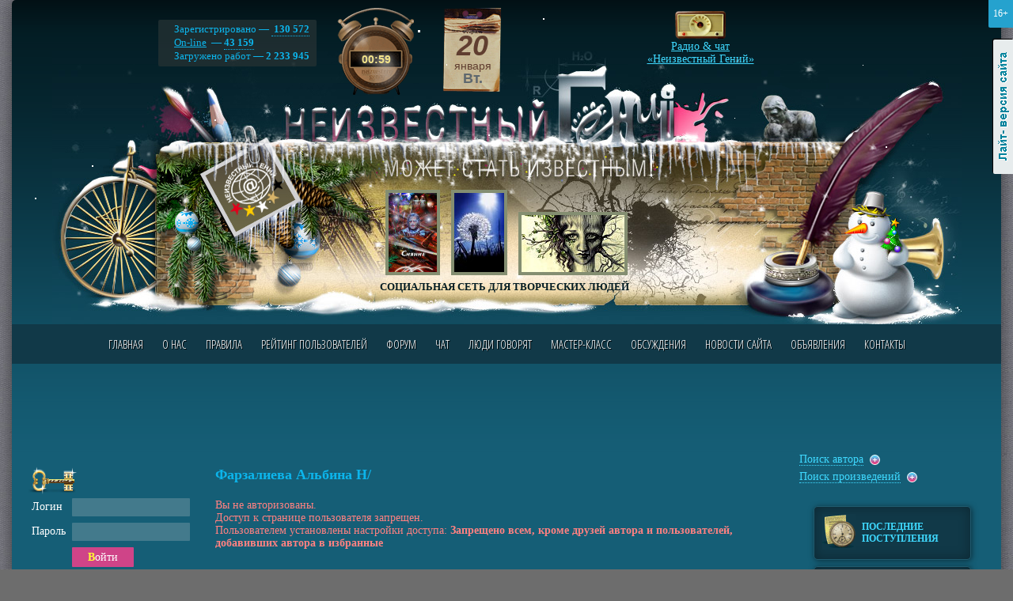

--- FILE ---
content_type: text/html; charset=windows-1251
request_url: https://www.neizvestniy-geniy.ru/users/78380.html
body_size: 6985
content:
<!DOCTYPE html PUBLIC "-//W3C//DTD XHTML 1.0 Transitional//EN" "http://www.w3.org/TR/xhtml1/DTD/xhtml1-transitional.dtd">
<html>
<head>
<title>Фарзалиева Альбина Н/ | albina123 | "Неизвестный гений" - Россия - Волгодонск</title>
<meta name="Description" content="Страница автора albina123 (Фарзалиева Альбина Н/) на сайте Неизвестный Гений">
<meta name ="Keywords" content="Фарзалиева Альбина Н/ albina123">
<meta name="yandex-verification" content="c7e72c37c89138e1" />
<link rel="canonical" href="https://www.neizvestniy-geniy.ru/users/78380.html"/>
<meta http-equiv="X-UA-Compatible" content="IE=Edge" />
<meta http-equiv="Content-Type" content="text/html; charset=windows-1251">
<meta name="yandex-verification" content="2a64d71be4449498" />
<meta name="google-site-verification" content="4Dj1I3nWGUOFS0rz87gSNFS7nhLQLIGF371Z8oTl94I" />


<link href='https://fonts.googleapis.com/css?family=Open+Sans+Condensed:300,300italic,700&subset=latin,cyrillic' rel='stylesheet' type='text/css'>
<link rel="stylesheet" type="text/css" href="/css/style.css?v27">
<link rel="stylesheet" type="text/css" href="/css/style_graph.css?v24">
<link rel="stylesheet" type="text/css" href="/jquery.fancybox-1.3.4/jquery.fancybox-1.3.4.css?v1" />
<link rel="stylesheet" type="text/css" href="/css/themes2/gr_1.css">
<link rel="SHORTCUT ICON" href="/favicon.ico">
<script type="text/javascript">urlToScript = "/"; headWorksTimeUpd = 1768870326802;</script>
<script src="/scripts/jquery-1.8.3.min.js" type="text/javascript"></script>
<script src="/jquery.fancybox-1.3.4/jquery.fancybox-1.3.4.pack.js" type="text/javascript"></script>
<script src="/scripts/script.js?v17" type="text/javascript"></script>
<script src="/scripts/script_datetime.js?v1" type="text/javascript"></script>
<script src="/scripts/swfobject.js" type="text/javascript"></script>
<script src="/scripts/audio-player-noswfobject.js" type="text/javascript"></script>

<!-- Yandex.RTB -->
<script>window.yaContextCb=window.yaContextCb||[]</script>
<script src="https://yandex.ru/ads/system/context.js" async></script>

<script src="/scripts/snowfall.jquery.min.js" type="text/javascript"></script>
   <script>$(function() {  $('#hThemesD').snowfall( {flakeCount: 15, maxSpeed: 1, maxSize: 3} );  });</script>
<script data-ad-client="ca-pub-1869573078295321" async src="https://pagead2.googlesyndication.com/pagead/js/adsbygoogle.js"></script>
</head>

<body>
<!--[if lte IE 7]><script src="/scripts/ie6_warn.js" type="text/javascript"></script><![endif]-->


<div class="mDiv">
<div class="mAgeAlert" title="Контент предназначен для просмотра лиц, достигших возраста 16 лет и старше">16+</div>
<noindex><a href="?lightDiz=1" title="Лайт-версия сайта" class="lightSiteLink">Лайт-версия сайта</a></noindex>

<div class="maxWidth">

<div class="mainDiv1"><div class="mainDiv2">

<!--ШАПКА-->
<div class="mainTopHead1">

  <div id="hThemesD"><div id="hThemesD1"></div><div id="hThemesD2"></div><div id="hThemesD3"></div></div>

  <div class="grClock"><div id="hCurTime1">--<i> : </i>--</div></div>


  <div class="mainTopHead_b2">
     <p>
       Зарегистрировано &#8212; <a href="#" class="pseudo">&nbsp;130&nbsp;572<span>Зрителей:&nbsp;72&nbsp;599<br /> Авторов:&nbsp;57&nbsp;973</span></a><br />
       <a href="/users_online/">On-line</a> &#8212; <a href="#" class="pseudo">43 159<span>Зрителей:&nbsp;8667<br /> Авторов:&nbsp;34492</span></a><br />
       Загружено работ &#8212; <b>2 233 945</b><br />
     </p>
  </div>

  <div id="hCurDateGr"></div>

  <div class="headTopWorks">
    <div align="center">
      <div id="headTopWorks"><a href='/cat/playcasts/playcast1/2729355.html?obkt=1'><img src='/images/works/ico/2025/12/2729355.jpg' class='workImg'></a>&nbsp;<a href='/cat/literature/stihi/327597.html?obkt=1'><img src='/images/works/ico/2011/03/327597.jpg' class='workImg'></a>&nbsp;<a href='/cat/literature/stihi/2735757.html?obkt=1'><img src='/images/works/ico/2026/01/2735757.jpg' class='workImg'></a></div>
      <div class="headSlogan">СОЦИАЛЬНАЯ СЕТЬ ДЛЯ ТВОРЧЕСКИХ ЛЮДЕЙ</div>
    </div>
  </div>


  <a href="http://www.neizvestniy-geniy.ru/radio/" target="_blank" onclick="window.open(this.href, '_blank', 'width=1110,height=670,location=yes'); return false;" class="mainTopHead_b3">
    Радио & чат<br />&laquo;Неизвестный Гений&raquo;
  </a>

  <div class="mTopMenuWrap">
     <a name="tMenu"></a>
     <ul class="mTopMenu clearfix"><li ><a href="/" >Главная</a></li><li ><a href="/about.html" >О нас</a></li><li ><a href="/pravila.html" >Правила</a></li><li ><a href="/rating.html" >Рейтинг пользователей</a></li><li ><a href="/forum.html" >Форум</a></li><li ><a href="/chat.html" target="_blank">Чат</a></li><li ><a href="/blogs.html" >Люди говорят</a></li><li ><a href="/trainings.html" >Мастер-класс</a></li><li ><a href="/discussions.html" >Обсуждения</a></li><li ><a href="/news_site.html" >Новости сайта</a></li><li ><a href="/cat/doska/" >Объявления</a></li><li ><a href="/contacts.html" >Контакты</a></li></ul>
  </div>

</div>
<!--END ШАПКА-->


<div class="plBgDiv">


<div class="googleTopAdwSpacer"></div>
<div class="googleTopAdw">
<noindex>
  <span class="gta-td1"><!-- Yandex.RTB R-A-721960-8 -->
<div id="yandex_rtb_R-A-721960-8"></div>
<script>window.yaContextCb.push(()=>{
  Ya.Context.AdvManager.render({
    renderTo: 'yandex_rtb_R-A-721960-8',
    blockId: 'R-A-721960-8'
  })
})</script></span>
  <span class="gta-td2"><!-- Yandex.RTB R-A-721960-1 -->
<div id="yandex_rtb_R-A-721960-1"></div>
<script type="text/javascript">
    (function(w, d, n, s, t) {
        w[n] = w[n] || [];
        w[n].push(function() {
            Ya.Context.AdvManager.render({
                blockId: "R-A-721960-1",
                renderTo: "yandex_rtb_R-A-721960-1",
                async: true
            });
        });
        t = d.getElementsByTagName("script")[0];
        s = d.createElement("script");
        s.type = "text/javascript";
        s.src = "//an.yandex.ru/system/context.js";
        s.async = true;
        t.parentNode.insertBefore(s, t);
    })(this, this.document, "yandexContextAsyncCallbacks");
</script></span>
</noindex>
</div>





<div class="mColsWrap clearfix">

<!--Центральная колонка-->
<div class="mColM"><div class="mColMIn">
<a name="content"></a>

<index>
<h1>Фарзалиева Альбина Н/</h1>


<div class="message mesError">Вы не авторизованы.<br />Доступ к странице пользователя запрещен.<br /> Пользователем установлены настройки доступа: <b>Запрещено всем, кроме друзей автора и пользователей, добавивших автора в избранные</b></div><br /><br /><a href="/dop_usl_11.html?user=78380&add" onclick="return confirm('Вы уверены, что хотите добавить данного пользователя в список игнорируемых?')" class="yellow1">Добавить пользователя в игнор</a>
</index>

</div></div>
<!--END Центральная колонка-->

<!--Левая колонка-->
<div class="mColL">

<div class="paddingT20">
<noindex>
<img src="/images/ico_auth_key.png" class="png24">

<form action="/authorize.html" name="authForm" method="POST">

<table cellpadding="3">
<tr>
  <td>Логин</td>  
  <td><div class="inputDiv"><div><input type="text" name="authLogin"></div></div></td>
</tr>
<tr>
  <td>Пароль</td>  
  <td><div class="inputDiv"><div><input type="password" name="authPass"></div></div></td>
</tr>
<tr>
  <td></td>  
  <td><div class="buttonDiv2"><div><button type="submit">Войти</button></div></div></td>
</tr>
</table>

<br>

<table cellpadding="0px" cellpadding="0px">
<tr>
  <td width="75px"><img src="/images/icon_mash.gif"></td>  
  <td>
    <a href="/registration.html">Регистрация</a><br>
    <a href="/forgot.html">Забыли пароль?</a>
  </td>
</tr>
</table>

<input type="image" src="/images/spacer.gif" value="">
</form>
<hr />

</noindex>
</div><br />


<!-- Yandex.RTB R-A-721960-2 -->
<div id="yandex_rtb_R-A-721960-2"></div>
<script type="text/javascript">
    (function(w, d, n, s, t) {
        w[n] = w[n] || [];
        w[n].push(function() {
            Ya.Context.AdvManager.render({
                blockId: "R-A-721960-2",
                renderTo: "yandex_rtb_R-A-721960-2",
                async: true
            });
        });
        t = d.getElementsByTagName("script")[0];
        s = d.createElement("script");
        s.type = "text/javascript";
        s.src = "//an.yandex.ru/system/context.js";
        s.async = true;
        t.parentNode.insertBefore(s, t);
    })(this, this.document, "yandexContextAsyncCallbacks");
</script>


<div class="grTitle small"><em>Трибуна сайта</em></div><br />
<div>
   <div class="clear">
  <a href='/users/12844.html?obkt=3'><img src='/images/avatars/1/12844_928.jpg' class='avatar '></a>
  <div class="paddingTB10">
    <a itemprop="author" href='/users/12844.html?obkt=3' class="userName">Priam</a><span class="userRating" title="Рейтинг: 337"><i>3</i><i>3</i><i>7</i></span>
  </div>
</div>
  
  <div style="font-weight:bold;">Песни качаем автора лобзаем </div>
  
<br>

   <a href="/dop_usl_4.html"><b>Присоединяйтесь</b></a>&nbsp; <img src="/images/item1.png" align="absmiddle">
</div><br /><br />


<!-- Yandex.RTB R-A-721960-9 -->
<div id="yandex_rtb_R-A-721960-9"></div>
<script>window.yaContextCb.push(()=>{
  Ya.Context.AdvManager.render({
    renderTo: 'yandex_rtb_R-A-721960-9',
    blockId: 'R-A-721960-9'
  })
})</script>



<br /><br />

<div class="grTitle small"><em>Наш рупор</em></div><br />

<div class="mainBlockOtzivy">
  <div class="mainBlockOtzivy_1">&nbsp;</div>
  <div class="mainBlockOtzivy_2">
    <div class="mainBlockOtzivy_3">
      <div class="mainBlockOtzivy_4" id="ruporText">

      Оставьте своё объявление, воспользовавшись услугой "Наш рупор"<br /><br /><a href='/dop_usl_3.html'><b>Присоединяйтесь</b></a>&nbsp; <img src='/images/item1.png' align='absmiddle'><br><br>

      </div>
    </div>
  </div>
</div>

<br /><br />

<div style="height:1000px;">
<!-- Yandex.RTB R-A-721960-14 -->
<div id="yandex_rtb_R-A-721960-14"></div>
<script>
window.yaContextCb.push(() => {
    Ya.Context.AdvManager.render({
        "blockId": "R-A-721960-14",
        "renderTo": "yandex_rtb_R-A-721960-14"
    })
})
</script>
</div>




</div>
<!--END Левая колонка-->

<!--Правая колонка-->
<div class="mColR">


<!-- Yandex.RTB R-A-721960-4 -->
<div id="yandex_rtb_R-A-721960-4"></div>
<script>window.yaContextCb.push(()=>{
  Ya.Context.AdvManager.render({
    renderTo: 'yandex_rtb_R-A-721960-4',
    blockId: 'R-A-721960-4'
  })
})</script>





  <div class="mFindPanel">
     <a id="findUserFormLabel" class="cursorP pseudo lDash1">Поиск автора</a>&nbsp; <img src="/images/item1.png" align="absmiddle" alt="+"><br>

     <div id="findUserFormDiv" style="display:none;">
<form method="get" action="/users/" name="findUserForm">
<table cellpadding="2">
<tr>
  <td><div class="inputDiv w120"><div><input type="text" name="userFind"></div></div></td>
  <td><div class="buttonDiv2"><div><a href="#" onclick="document.forms.findUserForm.submit();">Найти</a></div></div></td>
</tr>
</table>
<div><a href="/users_alph/">Алфавитный указатель авторов</a></div>
</form>
     </div>


     <a id="findWorksFormLabel" class="cursorP pseudo lDash1">Поиск произведений</a>&nbsp; <img src="/images/item1.png" align="absmiddle"  alt="+">
     <div id="findWorksFormDiv" style="display:none;">
<form method="get" action="/search_works/" name="findWorksForm">
<table cellpadding="2">
<tr>
  <td><div class="inputDiv w120"><div><input type="text" name="sk"></div></div></td>
  <td><div class="buttonDiv2"><div><a href="#" onclick="document.forms.findWorksForm.submit();">Найти</a></div></div></td>
</tr>
</table>
</form>
</div>


  </div>



   <div class="mainRightMenu">
      <ul>
           <li><a href="/cat/all/"><i class="razd_icon9"></i>Последние поступления</a></li>
           <li><a href="/communities.html"><i class="razd_icon13"></i>СООБЩЕСТВА САЙТА</a><br /></li>
           <li><a href="/cat/music/"><i class="razd_icon1"></i>МУЗЫКА</a></li><li><a href="/cat/design/"><i class="razd_icon10"></i>Изобразительное искусство</a></li><li><a href="/cat/gdesign/"><i class="razd_icon2"></i>Дизайн</a></li><li><a href="/cat/literature/"><i class="razd_icon3"></i>Литература</a></li><li><a href="/cat/sculpture/"><i class="razd_icon4"></i>Скульптура и лепка</a></li><li><a href="/cat/photo/"><i class="razd_icon5"></i>Фотография</a></li><li><a href="/cat/films/"><i class="razd_icon6"></i>Фильмы, клипы, мультфильмы</a></li><li><a href="/cat/invention/"><i class="razd_icon7"></i>Изобретения</a></li><li><a href="/cat/other/"><i class="razd_icon8"></i>Прикладное искусство</a></li><li><a href="/cat/playcasts/"><i class="razd_icon11"></i>Плэйкасты</a></li><li><a href="/cat/gifanime/"><i class="razd_icon12"></i>Gif-анимация</a></li>
      </ul>
   </div>

   <br />

   

   <div class="mainRightMenu darkBluePanel">
   <table class="mainRightMenuTable">
     <tr><td class="lTd"><a href="/shop/" class="razd_icon20"></a></td><td class="rTd noBg"><a href="/shop/">РАБОТЫ,<br> ВЫСТАВЛЕННЫЕ<br> НА ПРОДАЖУ</a></td></tr>
   </table>
   </div>

   <br /><br />
   
   <div style="height:1000px;">
   <!-- Yandex.RTB R-A-721960-15 -->
<div id="yandex_rtb_R-A-721960-15"></div>
<script>
window.yaContextCb.push(() => {
    Ya.Context.AdvManager.render({
        "blockId": "R-A-721960-15",
        "renderTo": "yandex_rtb_R-A-721960-15"
    })
})
</script>
    </div>


</div>
<!--END Правая колонка-->

</div>




<br clear="all" /><br />

<noindex>
<div class="bottom_bn">
<div class="d3"><!-- Yandex.RTB R-A-721960-10 -->
<div id="yandex_rtb_R-A-721960-10"></div>
<script>window.yaContextCb.push(()=>{
  Ya.Context.AdvManager.render({
    renderTo: 'yandex_rtb_R-A-721960-10',
    blockId: 'R-A-721960-10'
  })
})</script></div>
<ins class="d1"></ins>
<ins class="d2"></ins>
</div>
</noindex>



<!--
<div id="theSubmarineInformer15052015"></div>
<script src="/the-submarine-ru-upload.php"  type="text/javascript" ></script>
-->



<div class="mainFooterDiv">
    <ul class="mFooterMenu clearfix"><li ><a href="/" >Главная</a></li><li ><a href="/about.html" >О нас</a></li><li ><a href="/pravila.html" >Правила</a></li><li ><a href="/forum.html" >Форум</a></li><li ><a href="/chat.html" target="_blank">Чат</a></li><li ><a href="/blogs.html" >Люди говорят</a></li><li ><a href="/discussions.html" >Обсуждения</a></li><li ><a href="/moderators.html" >Модераторы</a></li><li ><a href="/cat/doska/" >Объявления</a></li><li ><a href="/contacts.html" >Контакты</a></li></ul>

    <br clear="all" /><br />

  &copy; 2009 - 2026 www.neizvestniy-geniy.ru  &nbsp; &nbsp; &nbsp; &nbsp; <a href="/sitemap.html" class="sitemapIco">Карта сайта</a><br clear="all" /><br>
<noindex>
  <!--LiveInternet counter--><script type="text/javascript"><!--
document.write("<a href='http://www.liveinternet.ru/click' "+
"target=_blank><img src='https://counter.yadro.ru/hit?t44.1;r"+
escape(document.referrer)+((typeof(screen)=="undefined")?"":
";s"+screen.width+"*"+screen.height+"*"+(screen.colorDepth?
screen.colorDepth:screen.pixelDepth))+";u"+escape(document.URL)+
";"+Math.random()+
"' alt='' title='LiveInternet' "+
"border='0' width='31' height='31'><\/a>")
//--></script><!--/LiveInternet-->

<!-- Yandex.Metrika informer -->
<a href="https://metrika.yandex.ru/stat/?id=19763080&amp;from=informer"
target="_blank" rel="nofollow"><img src="https://informer.yandex.ru/informer/19763080/3_1_FFFFFFFF_EFEFEFFF_0_pageviews"
style="width:88px; height:31px; border:0;" alt="Яндекс.Метрика" title="Яндекс.Метрика: данные за сегодня (просмотры, визиты и уникальные посетители)" class="ym-advanced-informer" data-cid="19763080" data-lang="ru" /></a>
<!-- /Yandex.Metrika informer -->

<!-- Yandex.Metrika counter -->
<script type="text/javascript" >
   (function(m,e,t,r,i,k,a){m[i]=m[i]||function(){(m[i].a=m[i].a||[]).push(arguments)};
   m[i].l=1*new Date();k=e.createElement(t),a=e.getElementsByTagName(t)[0],k.async=1,k.src=r,a.parentNode.insertBefore(k,a)})
   (window, document, "script", "https://mc.yandex.ru/metrika/tag.js", "ym");

   ym(19763080, "init", {
        id:19763080,
        clickmap:true,
        trackLinks:true,
        accurateTrackBounce:true,
        webvisor:true
   });
</script>
<noscript><div><img src="https://mc.yandex.ru/watch/19763080" style="position:absolute; left:-9999px;" alt="" /></div></noscript>
<!-- /Yandex.Metrika counter -->

</noindex>

  <div class="fSocsBlock">
     <a href="/reklama.html" class="reklLink">Реклама на нашем сайте</a><br />
     <p><noindex>
     <span class="socsLinkLabel">Мы в соц. сетях &mdash;&nbsp; </span>
     <!--<a href="https://www.facebook.com/Neizvestniy-Geniy-539917269369195/" target="_blank"><img src="/images/socs/facebook.png" alt="FaceBook" title="Группа в Facebook" /></a>-->
     <a href="https://vk.com/club46526067" target="_blank"><img src="/images/socs/vk.png" alt="ВКонтакте" title="Группа ВКонтакте" /></a>
     <!--<a href="https://twitter.com/Neiz_Geniy" target="_blank"><img src="/images/socs/twitter.png" alt="Twitter" title="Мы в Твиттере" /></a>-->
     <a href="https://www.odnoklassniki.ru/group/52731057078520" target="_blank"><img src="/images/socs/odnaklssiki.png" alt="Одноклассники" title="Группа в Одноклассниках" /></a>
	 <!--<a href="https://instagram.com/neizvestniy_geniy" target="_blank"><img src="/images/socs/instagram.png" alt="Инстаграм" title="Мы в Инстаграме" /></a>-->
	 <a href="https://neiz-geniy.livejournal.com" target="_blank"><img src="/images/socs/livejournal.png" alt="Livejournal" title="Мы в Livejournal" /></a>
     </noindex></p>
     <span class="developersLink" target="_blank">Разработка web-сайта &mdash; <a href="http://www.bondsoft.ru" class="noBord" target="_blank"><img src="/images/bs_logo.png" alt="Веб-студия BondSoft" /></a></span>
  </div>
</div>

</div>

</div></div>

</div>
</div>






<script type="text/javascript">
<!--
var _acic={dataProvider:10};(function(){var e=document.createElement("script");e.type="text/javascript";e.async=true;e.src="//www2.acint.net/aci.js";var t=document.getElementsByTagName("script")[0];t.parentNode.insertBefore(e,t)})()
//-->
</script>
<script src="/scripts/jquery.ui.totop.js"></script>


<!-- Global site tag (gtag.js) - Google Analytics -->
<script async src="https://www.googletagmanager.com/gtag/js?id=UA-133669387-1"></script>
<script>
  window.dataLayer = window.dataLayer || [];
  function gtag(){dataLayer.push(arguments);}
  gtag('js', new Date());

  gtag('config', 'UA-133669387-1');
</script>


</body>
</html>

--- FILE ---
content_type: text/html; charset=utf-8
request_url: https://www.google.com/recaptcha/api2/aframe
body_size: 267
content:
<!DOCTYPE HTML><html><head><meta http-equiv="content-type" content="text/html; charset=UTF-8"></head><body><script nonce="ekJcnHoVY4MNrRNpMXQaIw">/** Anti-fraud and anti-abuse applications only. See google.com/recaptcha */ try{var clients={'sodar':'https://pagead2.googlesyndication.com/pagead/sodar?'};window.addEventListener("message",function(a){try{if(a.source===window.parent){var b=JSON.parse(a.data);var c=clients[b['id']];if(c){var d=document.createElement('img');d.src=c+b['params']+'&rc='+(localStorage.getItem("rc::a")?sessionStorage.getItem("rc::b"):"");window.document.body.appendChild(d);sessionStorage.setItem("rc::e",parseInt(sessionStorage.getItem("rc::e")||0)+1);localStorage.setItem("rc::h",'1768870771735');}}}catch(b){}});window.parent.postMessage("_grecaptcha_ready", "*");}catch(b){}</script></body></html>